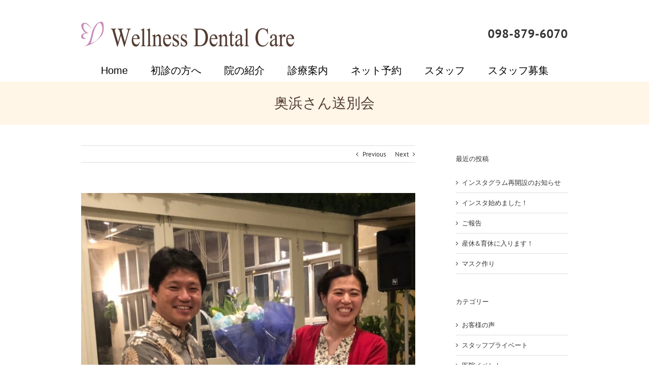

--- FILE ---
content_type: text/html; charset=UTF-8
request_url: https://w-dentalcare.com/%E5%8C%BB%E9%99%A2%E3%82%A4%E3%83%99%E3%83%B3%E3%83%88/%E5%A5%A5%E6%B5%9C%E3%81%95%E3%82%93%E9%80%81%E5%88%A5%E4%BC%9A/
body_size: 14445
content:
<!DOCTYPE html>
<html class="" lang="ja" prefix="og: http://ogp.me/ns# fb: http://ogp.me/ns/fb#"
	prefix="og: https://ogp.me/ns#" >
<head>
	<meta http-equiv="X-UA-Compatible" content="IE=edge" />
	<meta http-equiv="Content-Type" content="text/html; charset=utf-8"/>
	<meta name="viewport" content="width=device-width, initial-scale=1" />
	<title>奥浜さん送別会 | ウェルネス デンタルケア沖縄県浦添市の矯正歯科と審美歯科に力を入れた歯科医院</title>

<!-- All In One SEO Pack 3.6.2[339,400] -->
<script type="application/ld+json" class="aioseop-schema">{"@context":"https://schema.org","@graph":[{"@type":"Organization","@id":"https://w-dentalcare.com/#organization","url":"https://w-dentalcare.com/","name":"ウェルネス デンタルケア沖縄県浦添市の矯正歯科と審美歯科に力を入れた歯科医院","sameAs":[]},{"@type":"WebSite","@id":"https://w-dentalcare.com/#website","url":"https://w-dentalcare.com/","name":"ウェルネス デンタルケア沖縄県浦添市の矯正歯科と審美歯科に力を入れた歯科医院","publisher":{"@id":"https://w-dentalcare.com/#organization"}},{"@type":"WebPage","@id":"https://w-dentalcare.com/%e5%8c%bb%e9%99%a2%e3%82%a4%e3%83%99%e3%83%b3%e3%83%88/%e5%a5%a5%e6%b5%9c%e3%81%95%e3%82%93%e9%80%81%e5%88%a5%e4%bc%9a/#webpage","url":"https://w-dentalcare.com/%e5%8c%bb%e9%99%a2%e3%82%a4%e3%83%99%e3%83%b3%e3%83%88/%e5%a5%a5%e6%b5%9c%e3%81%95%e3%82%93%e9%80%81%e5%88%a5%e4%bc%9a/","inLanguage":"ja","name":"奥浜さん送別会","isPartOf":{"@id":"https://w-dentalcare.com/#website"},"breadcrumb":{"@id":"https://w-dentalcare.com/%e5%8c%bb%e9%99%a2%e3%82%a4%e3%83%99%e3%83%b3%e3%83%88/%e5%a5%a5%e6%b5%9c%e3%81%95%e3%82%93%e9%80%81%e5%88%a5%e4%bc%9a/#breadcrumblist"},"image":{"@type":"ImageObject","@id":"https://w-dentalcare.com/%e5%8c%bb%e9%99%a2%e3%82%a4%e3%83%99%e3%83%b3%e3%83%88/%e5%a5%a5%e6%b5%9c%e3%81%95%e3%82%93%e9%80%81%e5%88%a5%e4%bc%9a/#primaryimage","url":"https://w-dentalcare.com/wp-content/uploads/2019/08/119EB270-2F06-4E2D-AE5F-7AAC7A28CD22.jpeg","width":1108,"height":1478},"primaryImageOfPage":{"@id":"https://w-dentalcare.com/%e5%8c%bb%e9%99%a2%e3%82%a4%e3%83%99%e3%83%b3%e3%83%88/%e5%a5%a5%e6%b5%9c%e3%81%95%e3%82%93%e9%80%81%e5%88%a5%e4%bc%9a/#primaryimage"},"datePublished":"2019-08-18T11:32:54+09:00","dateModified":"2019-08-18T11:32:54+09:00"},{"@type":"Article","@id":"https://w-dentalcare.com/%e5%8c%bb%e9%99%a2%e3%82%a4%e3%83%99%e3%83%b3%e3%83%88/%e5%a5%a5%e6%b5%9c%e3%81%95%e3%82%93%e9%80%81%e5%88%a5%e4%bc%9a/#article","isPartOf":{"@id":"https://w-dentalcare.com/%e5%8c%bb%e9%99%a2%e3%82%a4%e3%83%99%e3%83%b3%e3%83%88/%e5%a5%a5%e6%b5%9c%e3%81%95%e3%82%93%e9%80%81%e5%88%a5%e4%bc%9a/#webpage"},"author":{"@id":"https://w-dentalcare.com/author/w-dental-ad/#author"},"headline":"奥浜さん送別会","datePublished":"2019-08-18T11:32:54+09:00","dateModified":"2019-08-18T11:32:54+09:00","commentCount":0,"mainEntityOfPage":{"@id":"https://w-dentalcare.com/%e5%8c%bb%e9%99%a2%e3%82%a4%e3%83%99%e3%83%b3%e3%83%88/%e5%a5%a5%e6%b5%9c%e3%81%95%e3%82%93%e9%80%81%e5%88%a5%e4%bc%9a/#webpage"},"publisher":{"@id":"https://w-dentalcare.com/#organization"},"articleSection":"医院イベント","image":{"@type":"ImageObject","@id":"https://w-dentalcare.com/%e5%8c%bb%e9%99%a2%e3%82%a4%e3%83%99%e3%83%b3%e3%83%88/%e5%a5%a5%e6%b5%9c%e3%81%95%e3%82%93%e9%80%81%e5%88%a5%e4%bc%9a/#primaryimage","url":"https://w-dentalcare.com/wp-content/uploads/2019/08/119EB270-2F06-4E2D-AE5F-7AAC7A28CD22.jpeg","width":1108,"height":1478}},{"@type":"Person","@id":"https://w-dentalcare.com/author/w-dental-ad/#author","name":"ウェルネスデンタルケア","sameAs":[]},{"@type":"BreadcrumbList","@id":"https://w-dentalcare.com/%e5%8c%bb%e9%99%a2%e3%82%a4%e3%83%99%e3%83%b3%e3%83%88/%e5%a5%a5%e6%b5%9c%e3%81%95%e3%82%93%e9%80%81%e5%88%a5%e4%bc%9a/#breadcrumblist","itemListElement":[{"@type":"ListItem","position":1,"item":{"@type":"WebPage","@id":"https://w-dentalcare.com/","url":"https://w-dentalcare.com/","name":"沖縄県浦添市の矯正歯科と審美歯科に力を入れた歯科医院、ウェルネスデンタルケア"}},{"@type":"ListItem","position":2,"item":{"@type":"WebPage","@id":"https://w-dentalcare.com/%e5%8c%bb%e9%99%a2%e3%82%a4%e3%83%99%e3%83%b3%e3%83%88/%e5%a5%a5%e6%b5%9c%e3%81%95%e3%82%93%e9%80%81%e5%88%a5%e4%bc%9a/","url":"https://w-dentalcare.com/%e5%8c%bb%e9%99%a2%e3%82%a4%e3%83%99%e3%83%b3%e3%83%88/%e5%a5%a5%e6%b5%9c%e3%81%95%e3%82%93%e9%80%81%e5%88%a5%e4%bc%9a/","name":"奥浜さん送別会"}}]}]}</script>
<link rel="canonical" href="https://w-dentalcare.com/医院イベント/奥浜さん送別会/" />
<meta property="og:type" content="activity" />
<meta property="og:title" content="奥浜さん送別会 | ウェルネス デンタルケア沖縄県浦添市の矯正歯科と審美歯科に力を入れた歯科医院" />
<meta property="og:description" content="こんにちは！歯科衛生士の石村です。 先日奥浜さんの送別会を行いました。 奥浜さんは私の偉大な先輩で、14年間という長い間当院を引っ張ってくれた衛生士です。 奥浜さんがいなくなるととても寂しくなりますが…新しい道で頑張る奥浜さんを応援したいと思います。 奥浜さん、長い間お疲れ様でした^ ^" />
<meta property="og:url" content="https://w-dentalcare.com/医院イベント/奥浜さん送別会/" />
<meta property="og:site_name" content="ウェルネス デンタルケア沖縄県浦添市の矯正歯科と審美歯科に力を入れた歯科医院" />
<meta property="og:image" content="https://w-dentalcare.com/wp-content/plugins/all-in-one-seo-pack/images/default-user-image.png" />
<meta property="og:image:secure_url" content="https://w-dentalcare.com/wp-content/plugins/all-in-one-seo-pack/images/default-user-image.png" />
<meta name="twitter:card" content="summary" />
<meta name="twitter:title" content="奥浜さん送別会 | ウェルネス デンタルケア沖縄県浦添市の矯正歯科と審美歯科に力を入れた歯科医院" />
<meta name="twitter:description" content="こんにちは！歯科衛生士の石村です。 先日奥浜さんの送別会を行いました。 奥浜さんは私の偉大な先輩で、14年間という長い間当院を引っ張ってくれた衛生士です。 奥浜さんがいなくなるととても寂しくなりますが…新しい道で頑張る奥浜さんを応援したいと思います。 奥浜さん、長い間お疲れ様でした^ ^" />
<meta name="twitter:image" content="https://w-dentalcare.com/wp-content/plugins/all-in-one-seo-pack/images/default-user-image.png" />
			<script type="text/javascript" >
				window.ga=window.ga||function(){(ga.q=ga.q||[]).push(arguments)};ga.l=+new Date;
				ga('create', 'UA-110942139-1', 'auto');
				// Plugins
				
				ga('send', 'pageview');
			</script>
			<script async src="https://www.google-analytics.com/analytics.js"></script>
			<!-- All In One SEO Pack -->
<link rel='dns-prefetch' href='//s.w.org' />
<link rel="alternate" type="application/rss+xml" title="ウェルネス デンタルケア沖縄県浦添市の矯正歯科と審美歯科に力を入れた歯科医院 &raquo; フィード" href="https://w-dentalcare.com/feed/" />
<link rel="alternate" type="application/rss+xml" title="ウェルネス デンタルケア沖縄県浦添市の矯正歯科と審美歯科に力を入れた歯科医院 &raquo; コメントフィード" href="https://w-dentalcare.com/comments/feed/" />
		
		
		
		
				
		<meta property="og:title" content="奥浜さん送別会"/>
		<meta property="og:type" content="article"/>
		<meta property="og:url" content="https://w-dentalcare.com/%e5%8c%bb%e9%99%a2%e3%82%a4%e3%83%99%e3%83%b3%e3%83%88/%e5%a5%a5%e6%b5%9c%e3%81%95%e3%82%93%e9%80%81%e5%88%a5%e4%bc%9a/"/>
		<meta property="og:site_name" content="ウェルネス デンタルケア沖縄県浦添市の矯正歯科と審美歯科に力を入れた歯科医院"/>
		<meta property="og:description" content="こんにちは！歯科衛生士の石村です。



先日奥浜さんの送別会を行いました。

奥浜さんは私の偉大な先輩で、14年間という長い間当院を引っ張ってくれた衛生士です。

奥浜さんがいなくなるととても寂しくなりますが…新しい道で頑張る奥浜さんを応援したいと思います。

奥浜さん、長い間お疲れ様でした^ ^"/>

									<meta property="og:image" content="https://w-dentalcare.com/wp-content/uploads/2019/08/119EB270-2F06-4E2D-AE5F-7AAC7A28CD22.jpeg"/>
									<script type="text/javascript">
			window._wpemojiSettings = {"baseUrl":"https:\/\/s.w.org\/images\/core\/emoji\/12.0.0-1\/72x72\/","ext":".png","svgUrl":"https:\/\/s.w.org\/images\/core\/emoji\/12.0.0-1\/svg\/","svgExt":".svg","source":{"concatemoji":"https:\/\/w-dentalcare.com\/wp-includes\/js\/wp-emoji-release.min.js?ver=5.4.6"}};
			/*! This file is auto-generated */
			!function(e,a,t){var n,r,o,i=a.createElement("canvas"),p=i.getContext&&i.getContext("2d");function s(e,t){var a=String.fromCharCode;p.clearRect(0,0,i.width,i.height),p.fillText(a.apply(this,e),0,0);e=i.toDataURL();return p.clearRect(0,0,i.width,i.height),p.fillText(a.apply(this,t),0,0),e===i.toDataURL()}function c(e){var t=a.createElement("script");t.src=e,t.defer=t.type="text/javascript",a.getElementsByTagName("head")[0].appendChild(t)}for(o=Array("flag","emoji"),t.supports={everything:!0,everythingExceptFlag:!0},r=0;r<o.length;r++)t.supports[o[r]]=function(e){if(!p||!p.fillText)return!1;switch(p.textBaseline="top",p.font="600 32px Arial",e){case"flag":return s([127987,65039,8205,9895,65039],[127987,65039,8203,9895,65039])?!1:!s([55356,56826,55356,56819],[55356,56826,8203,55356,56819])&&!s([55356,57332,56128,56423,56128,56418,56128,56421,56128,56430,56128,56423,56128,56447],[55356,57332,8203,56128,56423,8203,56128,56418,8203,56128,56421,8203,56128,56430,8203,56128,56423,8203,56128,56447]);case"emoji":return!s([55357,56424,55356,57342,8205,55358,56605,8205,55357,56424,55356,57340],[55357,56424,55356,57342,8203,55358,56605,8203,55357,56424,55356,57340])}return!1}(o[r]),t.supports.everything=t.supports.everything&&t.supports[o[r]],"flag"!==o[r]&&(t.supports.everythingExceptFlag=t.supports.everythingExceptFlag&&t.supports[o[r]]);t.supports.everythingExceptFlag=t.supports.everythingExceptFlag&&!t.supports.flag,t.DOMReady=!1,t.readyCallback=function(){t.DOMReady=!0},t.supports.everything||(n=function(){t.readyCallback()},a.addEventListener?(a.addEventListener("DOMContentLoaded",n,!1),e.addEventListener("load",n,!1)):(e.attachEvent("onload",n),a.attachEvent("onreadystatechange",function(){"complete"===a.readyState&&t.readyCallback()})),(n=t.source||{}).concatemoji?c(n.concatemoji):n.wpemoji&&n.twemoji&&(c(n.twemoji),c(n.wpemoji)))}(window,document,window._wpemojiSettings);
		</script>
		<style type="text/css">
img.wp-smiley,
img.emoji {
	display: inline !important;
	border: none !important;
	box-shadow: none !important;
	height: 1em !important;
	width: 1em !important;
	margin: 0 .07em !important;
	vertical-align: -0.1em !important;
	background: none !important;
	padding: 0 !important;
}
</style>
	<link rel='stylesheet' id='wp-block-library-css'  href='https://w-dentalcare.com/wp-includes/css/dist/block-library/style.min.css?ver=5.4.6' type='text/css' media='all' />
<link rel='stylesheet' id='contact-form-7-css'  href='https://w-dentalcare.com/wp-content/plugins/contact-form-7/includes/css/styles.css?ver=5.0.1' type='text/css' media='all' />
<link rel='stylesheet' id='rs-plugin-settings-css'  href='https://w-dentalcare.com/wp-content/plugins/revslider/public/assets/css/settings.css?ver=5.4.6.4' type='text/css' media='all' />
<style id='rs-plugin-settings-inline-css' type='text/css'>
#rs-demo-id {}
</style>
<link rel='stylesheet' id='avada-stylesheet-css'  href='https://w-dentalcare.com/wp-content/themes/Avada/assets/css/style.min.css?ver=5.5.1' type='text/css' media='all' />
<link rel='stylesheet' id='child-style-css'  href='https://w-dentalcare.com/wp-content/themes/Avada-Child-Theme/style.css?ver=5.4.6' type='text/css' media='all' />
<!--[if lte IE 9]>
<link rel='stylesheet' id='avada-IE-fontawesome-css'  href='https://w-dentalcare.com/wp-content/themes/Avada/includes/lib/assets/fonts/fontawesome/font-awesome.min.css?ver=5.5.1' type='text/css' media='all' />
<![endif]-->
<!--[if IE]>
<link rel='stylesheet' id='avada-IE-css'  href='https://w-dentalcare.com/wp-content/themes/Avada/assets/css/ie.css?ver=5.5.1' type='text/css' media='all' />
<![endif]-->
<link rel='stylesheet' id='fusion-dynamic-css-css'  href='https://w-dentalcare.com/wp-content/uploads/fusion-styles/fusion-3248.min.css?timestamp=1769008780&#038;ver=5.4.6' type='text/css' media='all' />
<script type='text/javascript' src='https://w-dentalcare.com/wp-includes/js/jquery/jquery.js?ver=1.12.4-wp'></script>
<script type='text/javascript' src='https://w-dentalcare.com/wp-includes/js/jquery/jquery-migrate.min.js?ver=1.4.1'></script>
<script type='text/javascript' src='https://w-dentalcare.com/wp-content/plugins/revslider/public/assets/js/jquery.themepunch.tools.min.js?ver=5.4.6.4'></script>
<script type='text/javascript' src='https://w-dentalcare.com/wp-content/plugins/revslider/public/assets/js/jquery.themepunch.revolution.min.js?ver=5.4.6.4'></script>
<link rel='https://api.w.org/' href='https://w-dentalcare.com/wp-json/' />
<link rel="EditURI" type="application/rsd+xml" title="RSD" href="https://w-dentalcare.com/xmlrpc.php?rsd" />
<link rel="wlwmanifest" type="application/wlwmanifest+xml" href="https://w-dentalcare.com/wp-includes/wlwmanifest.xml" /> 
<meta name="generator" content="WordPress 5.4.6" />
<link rel='shortlink' href='https://w-dentalcare.com/?p=3248' />
<link rel="alternate" type="application/json+oembed" href="https://w-dentalcare.com/wp-json/oembed/1.0/embed?url=https%3A%2F%2Fw-dentalcare.com%2F%25e5%258c%25bb%25e9%2599%25a2%25e3%2582%25a4%25e3%2583%2599%25e3%2583%25b3%25e3%2583%2588%2F%25e5%25a5%25a5%25e6%25b5%259c%25e3%2581%2595%25e3%2582%2593%25e9%2580%2581%25e5%2588%25a5%25e4%25bc%259a%2F" />
<link rel="alternate" type="text/xml+oembed" href="https://w-dentalcare.com/wp-json/oembed/1.0/embed?url=https%3A%2F%2Fw-dentalcare.com%2F%25e5%258c%25bb%25e9%2599%25a2%25e3%2582%25a4%25e3%2583%2599%25e3%2583%25b3%25e3%2583%2588%2F%25e5%25a5%25a5%25e6%25b5%259c%25e3%2581%2595%25e3%2582%2593%25e9%2580%2581%25e5%2588%25a5%25e4%25bc%259a%2F&#038;format=xml" />
<style type="text/css">.broken_link, a.broken_link {
	text-decoration: line-through;
}</style><meta name="generator" content="Powered by Slider Revolution 5.4.6.4 - responsive, Mobile-Friendly Slider Plugin for WordPress with comfortable drag and drop interface." />
		<script type="text/javascript">function setREVStartSize(e){
				try{ var i=jQuery(window).width(),t=9999,r=0,n=0,l=0,f=0,s=0,h=0;					
					if(e.responsiveLevels&&(jQuery.each(e.responsiveLevels,function(e,f){f>i&&(t=r=f,l=e),i>f&&f>r&&(r=f,n=e)}),t>r&&(l=n)),f=e.gridheight[l]||e.gridheight[0]||e.gridheight,s=e.gridwidth[l]||e.gridwidth[0]||e.gridwidth,h=i/s,h=h>1?1:h,f=Math.round(h*f),"fullscreen"==e.sliderLayout){var u=(e.c.width(),jQuery(window).height());if(void 0!=e.fullScreenOffsetContainer){var c=e.fullScreenOffsetContainer.split(",");if (c) jQuery.each(c,function(e,i){u=jQuery(i).length>0?u-jQuery(i).outerHeight(!0):u}),e.fullScreenOffset.split("%").length>1&&void 0!=e.fullScreenOffset&&e.fullScreenOffset.length>0?u-=jQuery(window).height()*parseInt(e.fullScreenOffset,0)/100:void 0!=e.fullScreenOffset&&e.fullScreenOffset.length>0&&(u-=parseInt(e.fullScreenOffset,0))}f=u}else void 0!=e.minHeight&&f<e.minHeight&&(f=e.minHeight);e.c.closest(".rev_slider_wrapper").css({height:f})					
				}catch(d){console.log("Failure at Presize of Slider:"+d)}
			};</script>
		<style type="text/css" id="wp-custom-css">
			/* ===========================================================
   # HEAD
=========================================================== */
.fusion-mobile-menu-icons {
  margin: auto;
  top: 50%;
  transform: translateY(-50%);
}
.fusion-mobile-menu-icons a::before {
  color: rgb(116, 116, 116);
}

@media (max-width: 800px) {
  .fusion-header-v4 .fusion-logo .fusion-header-content-3-wrapper {
    display: none;
  }
}


/* ===========================================================
   # FOOT
=========================================================== */
.fusion-footer-widget-area .footBtn {
  background: #e5a1af;
  display: flex;
  gap: 4vw;
  padding: 3vw 4vw;
  width: 100%;
  position: fixed;
  left: 0;
  bottom: 0;
  z-index: 999;
}
.fusion-footer-widget-area .footBtn li {
  flex: 1;
}
.fusion-footer-widget-area .footBtn li a {
  background: #fff;
  border-radius: 1em;
  color: #e5a1af;
  display: flex;
  align-items: center;
  gap: .5em;
  justify-content: center;
  font-size: min(4.2vw, 20px);
  font-weight: 700;
  line-height: 30px;
}
.fusion-footer-widget-area .footBtn li a:hover {
  color: #e5a1af;
}
.fusion-footer-widget-area .footBtn li a img {
  filter: invert(90%) sepia(75%) saturate(6006%) hue-rotate(286deg) brightness(97%) contrast(85%);
  width: 20px;
}

@media (max-width: 800px) {
  .fusion-footer {
    background: rgb(255, 246, 233);
    padding-bottom: 11vw;
  }
}

@media (min-width: 801px) {
  .fusion-footer-widget-area .footBtn {
    display: none !important;
  }
}

/* RECAPTCHA */
.cf7__list dd {
	margin: 0
}
.recap > div {
	margin: 0 auto 2em;
}
.cf7__button {
  padding-left: 2em;
}		</style>
		
		
	<script type="text/javascript">
		var doc = document.documentElement;
		doc.setAttribute('data-useragent', navigator.userAgent);
	</script>

	<!-- Google Tag Manager -->
<script>(function(w,d,s,l,i){w[l]=w[l]||[];w[l].push({'gtm.start':
new Date().getTime(),event:'gtm.js'});var f=d.getElementsByTagName(s)[0],
j=d.createElement(s),dl=l!='dataLayer'?'&l='+l:'';j.async=true;j.src=
'https://www.googletagmanager.com/gtm.js?id='+i+dl;f.parentNode.insertBefore(j,f);
})(window,document,'script','dataLayer','GTM-KVT55R7');</script>
<!-- End Google Tag Manager --></head>

<body class="post-template-default single single-post postid-3248 single-format-standard fusion-image-hovers fusion-body ltr fusion-sticky-header no-mobile-slidingbar mobile-logo-pos-left layout-wide-mode has-sidebar fusion-top-header menu-text-align-center mobile-menu-design-modern fusion-show-pagination-text fusion-header-layout-v4 avada-responsive avada-footer-fx-none fusion-search-form-classic">
				<div id="wrapper" class="">
		<div id="home" style="position:relative;top:-1px;"></div>
		
			<header class="fusion-header-wrapper">
				<div class="fusion-header-v4 fusion-logo-left fusion-sticky-menu- fusion-sticky-logo- fusion-mobile-logo- fusion-sticky-menu-only fusion-header-menu-align-center fusion-mobile-menu-design-modern">
					
<div class="fusion-secondary-header">
	<div class="fusion-row">
							<div class="fusion-alignright">
				<nav class="fusion-secondary-menu" role="navigation" aria-label="Secondary Menu"></nav>			</div>
			</div>
</div>
<div class="fusion-header-sticky-height"></div>
<div class="fusion-sticky-header-wrapper"> <!-- start fusion sticky header wrapper -->
	<div class="fusion-header">
		<div class="fusion-row">
							<div class="fusion-logo" data-margin-top="31px" data-margin-bottom="0px" data-margin-left="0px" data-margin-right="0px">
			<a class="fusion-logo-link"  href="https://w-dentalcare.com/" >

						<!-- standard logo -->
			<img src="https://w-dentalcare.com/wp-content/uploads/2017/11/logo.png" srcset="https://w-dentalcare.com/wp-content/uploads/2017/11/logo.png 1x" width="420" height="49" alt="ウェルネス デンタルケア沖縄県浦添市の矯正歯科と審美歯科に力を入れた歯科医院 Logo" retina_logo_url="" class="fusion-standard-logo" />

			
					</a>
		
<div class="fusion-header-content-3-wrapper">
			<div class="fusion-header-banner">
			<p>
    <a href="tel:0988796070">098-879-6070</a>
</p>		</div>
	</div>
</div>
									<div class="fusion-mobile-menu-icons">
							<a href="#" class="fusion-icon fusion-icon-bars" aria-label="Toggle mobile menu"></a>
		
		
		
			</div>
			
					</div>
	</div>
	<div class="fusion-secondary-main-menu">
		<div class="fusion-row">
			<nav class="fusion-main-menu" aria-label="Main Menu"><ul role="menubar" id="menu-header-navigation" class="fusion-menu"><li role="menuitem"  id="menu-item-358"  class="menu-item menu-item-type-post_type menu-item-object-page menu-item-home menu-item-358"  ><a  href="https://w-dentalcare.com/" class="fusion-background-highlight"><span class="menu-text">Home</span></a></li><li role="menuitem"  id="menu-item-360"  class="menu-item menu-item-type-post_type menu-item-object-page menu-item-360"  ><a  href="https://w-dentalcare.com/first/" class="fusion-background-highlight"><span class="menu-text">初診の方へ</span></a></li><li role="menuitem"  id="menu-item-363"  class="menu-item menu-item-type-post_type menu-item-object-page menu-item-has-children menu-item-363 fusion-dropdown-menu"  ><a  href="https://w-dentalcare.com/syoukai/" class="fusion-background-highlight"><span class="menu-text">院の紹介</span></a><ul role="menu" class="sub-menu"><li role="menuitem"  id="menu-item-386"  class="menu-item menu-item-type-post_type menu-item-object-page menu-item-386 fusion-dropdown-submenu"  ><a  href="https://w-dentalcare.com/syoukai/" class="fusion-background-highlight"><span>医院のご案内</span></a></li><li role="menuitem"  id="menu-item-364"  class="menu-item menu-item-type-post_type menu-item-object-page menu-item-364 fusion-dropdown-submenu"  ><a  href="https://w-dentalcare.com/syoukai/access/" class="fusion-background-highlight"><span>アクセス</span></a></li></ul></li><li role="menuitem"  id="menu-item-366"  class="menu-item menu-item-type-post_type menu-item-object-page menu-item-has-children menu-item-366 fusion-dropdown-menu"  ><a  href="https://w-dentalcare.com/menu/" class="fusion-background-highlight"><span class="menu-text">診療案内</span></a><ul role="menu" class="sub-menu"><li role="menuitem"  id="menu-item-487"  class="menu-item menu-item-type-post_type menu-item-object-page menu-item-487 fusion-dropdown-submenu"  ><a  href="https://w-dentalcare.com/menu/musiba/" class="fusion-background-highlight"><span>むし歯</span></a></li><li role="menuitem"  id="menu-item-550"  class="menu-item menu-item-type-post_type menu-item-object-page menu-item-550 fusion-dropdown-submenu"  ><a  href="https://w-dentalcare.com/menu/sisyuubyou/" class="fusion-background-highlight"><span>歯周病</span></a></li><li role="menuitem"  id="menu-item-551"  class="menu-item menu-item-type-post_type menu-item-object-page menu-item-551 fusion-dropdown-submenu"  ><a  href="https://w-dentalcare.com/menu/yobou/" class="fusion-background-highlight"><span>予防歯科</span></a></li><li role="menuitem"  id="menu-item-552"  class="menu-item menu-item-type-post_type menu-item-object-page menu-item-has-children menu-item-552 fusion-dropdown-submenu"  ><a  href="https://w-dentalcare.com/menu/kyousei/" class="fusion-background-highlight"><span>矯正歯科</span></a><ul role="menu" class="sub-menu"><li role="menuitem"  id="menu-item-3624"  class="menu-item menu-item-type-post_type menu-item-object-page menu-item-3624"  ><a  href="https://w-dentalcare.com/menu/kyousei/hanarabi/" class="fusion-background-highlight"><span>無料歯ならび相談</span></a></li></ul></li><li role="menuitem"  id="menu-item-553"  class="menu-item menu-item-type-post_type menu-item-object-page menu-item-553 fusion-dropdown-submenu"  ><a  href="https://w-dentalcare.com/menu/implant/" class="fusion-background-highlight"><span>インプラント</span></a></li></ul></li><li role="menuitem"  id="menu-item-3396"  class="menu-item menu-item-type-custom menu-item-object-custom menu-item-3396"  ><a  href="https://apo-toolboxes.stransa.co.jp/user/web/f0b979297ff54b888c1a929a3e4b6831/reservations" class="fusion-background-highlight"><span class="menu-text">ネット予約</span></a></li><li role="menuitem"  id="menu-item-3472"  class="menu-item menu-item-type-post_type menu-item-object-page menu-item-3472"  ><a  href="https://w-dentalcare.com/staff-3-2-2/" class="fusion-background-highlight"><span class="menu-text">スタッフ</span></a></li><li role="menuitem"  id="menu-item-361"  class="menu-item menu-item-type-post_type menu-item-object-page menu-item-has-children menu-item-361 fusion-dropdown-menu"  ><a  href="https://w-dentalcare.com/recruit-2-2/" class="fusion-background-highlight"><span class="menu-text">スタッフ募集</span></a><ul role="menu" class="sub-menu"><li role="menuitem"  id="menu-item-369"  class="menu-item menu-item-type-post_type menu-item-object-page menu-item-369 fusion-dropdown-submenu"  ><a  href="https://w-dentalcare.com/recruit-2-2/" class="fusion-background-highlight"><span>募集案内</span></a></li><li role="menuitem"  id="menu-item-3897"  class="menu-item menu-item-type-post_type menu-item-object-page menu-item-3897 fusion-dropdown-submenu"  ><a  href="https://w-dentalcare.com/recruit-2-2/recruit_eisei2024/" class="fusion-background-highlight"><span>歯科衛生士（新卒）</span></a></li><li role="menuitem"  id="menu-item-3092"  class="menu-item menu-item-type-post_type menu-item-object-page menu-item-3092 fusion-dropdown-submenu"  ><a  href="https://w-dentalcare.com/recruit-2-2/recruit_eisei002/" class="fusion-background-highlight"><span>歯科衛生士（中途）</span></a></li><li role="menuitem"  id="menu-item-3090"  class="menu-item menu-item-type-post_type menu-item-object-page menu-item-3090 fusion-dropdown-submenu"  ><a  href="https://w-dentalcare.com/recruit-2-2/recruit_doc/" class="fusion-background-highlight"><span>歯科医師</span></a></li><li role="menuitem"  id="menu-item-3901"  class="menu-item menu-item-type-post_type menu-item-object-page menu-item-3901 fusion-dropdown-submenu"  ><a  href="https://w-dentalcare.com/recruit_form/" class="fusion-background-highlight"><span>お問い合わせフォーム</span></a></li></ul></li></ul></nav>
<nav class="fusion-mobile-nav-holder fusion-mobile-menu-text-align-left"></nav>

																</div>
	</div>
</div> <!-- end fusion sticky header wrapper -->
				</div>
				<div class="fusion-clearfix"></div>
			</header>
					
		
		<div id="sliders-container">
					</div>
				
		
					<div class="fusion-page-title-bar fusion-page-title-bar-none fusion-page-title-bar-center">
	<div class="fusion-page-title-row">
		<div class="fusion-page-title-wrapper">
			<div class="fusion-page-title-captions">

																			<h1 class="entry-title">奥浜さん送別会</h1>

									
													
			</div>

			
		</div>
	</div>
</div>
		
		
						<main id="main" role="main" class="clearfix " style="">
			<div class="fusion-row" style="">

<section id="content" style="float: left;">
				<div class="single-navigation clearfix">
			<a href="https://w-dentalcare.com/%e3%82%b9%e3%82%bf%e3%83%83%e3%83%95%e3%83%97%e3%83%a9%e3%82%a4%e3%83%99%e3%83%bc%e3%83%88/%e4%b9%9d%e5%b7%9e%e5%8d%97%e4%b8%8b%e3%81%ae%e6%97%85%e3%81%ab%e8%a1%8c%e3%81%a3%e3%81%a6%e3%81%8d%e3%81%be%e3%81%97%e3%81%9f%ef%bc%81/" rel="prev">Previous</a>			<a href="https://w-dentalcare.com/%e3%82%b9%e3%82%bf%e3%83%83%e3%83%95%e3%83%97%e3%83%a9%e3%82%a4%e3%83%99%e3%83%bc%e3%83%88/%e9%82%a3%e8%a6%87%e3%81%be%e3%81%a4%e3%82%8a2019/" rel="next">Next</a>		</div>
	
					<article id="post-3248" class="post post-3248 type-post status-publish format-standard has-post-thumbnail hentry category-9">
						
																													<div class="fusion-flexslider flexslider fusion-flexslider-loading post-slideshow fusion-post-slideshow">
							<ul class="slides">
																																												<li>
																							<a href="https://w-dentalcare.com/wp-content/uploads/2019/08/119EB270-2F06-4E2D-AE5F-7AAC7A28CD22.jpeg" data-rel="iLightbox[gallery3248]" title="" data-title="119EB270-2F06-4E2D-AE5F-7AAC7A28CD22" data-caption="" aria-label="119EB270-2F06-4E2D-AE5F-7AAC7A28CD22">
													<span class="screen-reader-text">View Larger Image</span>
													<img width="1108" height="1478" src="https://w-dentalcare.com/wp-content/uploads/2019/08/119EB270-2F06-4E2D-AE5F-7AAC7A28CD22-600x800.jpeg" class="attachment-full size-full wp-post-image" alt="" srcset="https://w-dentalcare.com/wp-content/uploads/2019/08/119EB270-2F06-4E2D-AE5F-7AAC7A28CD22-200x267.jpeg 200w, https://w-dentalcare.com/wp-content/uploads/2019/08/119EB270-2F06-4E2D-AE5F-7AAC7A28CD22-400x534.jpeg 400w, https://w-dentalcare.com/wp-content/uploads/2019/08/119EB270-2F06-4E2D-AE5F-7AAC7A28CD22-600x800.jpeg 600w, https://w-dentalcare.com/wp-content/uploads/2019/08/119EB270-2F06-4E2D-AE5F-7AAC7A28CD22-800x1067.jpeg 800w, https://w-dentalcare.com/wp-content/uploads/2019/08/119EB270-2F06-4E2D-AE5F-7AAC7A28CD22.jpeg 1108w" sizes="(max-width: 800px) 100vw, 800px" />												</a>
																					</li>
																																																																																																																																																																																				</ul>
						</div>
																		
															<h2 class="entry-title fusion-post-title">奥浜さん送別会</h2>										<div class="post-content">
				<p>こんにちは！歯科衛生士の石村です。</p>
<p><img class="alignnone size-full wp-image-3249" src="https://w-dentalcare.com/wp-content/uploads/2019/08/D3A3755C-437C-429E-B826-7422D9B82BD6.jpeg" alt="" width="1478" height="1108" srcset="https://w-dentalcare.com/wp-content/uploads/2019/08/D3A3755C-437C-429E-B826-7422D9B82BD6-200x150.jpeg 200w, https://w-dentalcare.com/wp-content/uploads/2019/08/D3A3755C-437C-429E-B826-7422D9B82BD6-300x225.jpeg 300w, https://w-dentalcare.com/wp-content/uploads/2019/08/D3A3755C-437C-429E-B826-7422D9B82BD6-400x300.jpeg 400w, https://w-dentalcare.com/wp-content/uploads/2019/08/D3A3755C-437C-429E-B826-7422D9B82BD6-600x450.jpeg 600w, https://w-dentalcare.com/wp-content/uploads/2019/08/D3A3755C-437C-429E-B826-7422D9B82BD6-768x576.jpeg 768w, https://w-dentalcare.com/wp-content/uploads/2019/08/D3A3755C-437C-429E-B826-7422D9B82BD6-800x600.jpeg 800w, https://w-dentalcare.com/wp-content/uploads/2019/08/D3A3755C-437C-429E-B826-7422D9B82BD6-1024x768.jpeg 1024w, https://w-dentalcare.com/wp-content/uploads/2019/08/D3A3755C-437C-429E-B826-7422D9B82BD6-1200x900.jpeg 1200w, https://w-dentalcare.com/wp-content/uploads/2019/08/D3A3755C-437C-429E-B826-7422D9B82BD6.jpeg 1478w" sizes="(max-width: 1478px) 100vw, 1478px" /></p>
<p>先日奥浜さんの送別会を行いました。</p>
<p>奥浜さんは私の偉大な先輩で、14年間という長い間当院を引っ張ってくれた衛生士です。</p>
<p>奥浜さんがいなくなるととても寂しくなりますが…新しい道で頑張る奥浜さんを応援したいと思います。</p>
<p>奥浜さん、長い間お疲れ様でした^ ^</p>
							</div>

												
	
			<span class="vcard rich-snippet-hidden">
			<span class="fn">
				<a href="https://w-dentalcare.com/author/w-dental-ad/" title="ウェルネスデンタルケア の投稿" rel="author">ウェルネスデンタルケア</a>			</span>
		</span>
	
			<span class="updated rich-snippet-hidden">
			2019-08-18T20:32:54+09:00		</span>
	
																								<section class="related-posts single-related-posts">
					<div class="fusion-title fusion-title-size-three sep-double" style="margin-top:0px;margin-bottom:31px;">
					<h3 class="title-heading-left">
						Related Posts					</h3>
					<div class="title-sep-container">
						<div class="title-sep sep-double"></div>
					</div>
				</div>
				
	
	
	
	
				<div class="fusion-carousel" data-imagesize="fixed" data-metacontent="no" data-autoplay="no" data-touchscroll="no" data-columns="5" data-itemmargin="44px" data-itemwidth="180" data-touchscroll="yes" data-scrollitems="">
		<div class="fusion-carousel-positioner">
			<ul class="fusion-carousel-holder">
																							<li class="fusion-carousel-item">
						<div class="fusion-carousel-item-wrapper">
							

<div  class="fusion-image-wrapper fusion-image-size-fixed" aria-haspopup="true">
	
	
		
	
						<div class="fusion-placeholder-image" data-origheight="150" data-origwidth="1500px" style="height:150px;width:1500px;"></div>
		
	

		<div class="fusion-rollover">
	<div class="fusion-rollover-content">

														<a class="fusion-rollover-link" href="https://w-dentalcare.com/%e5%8c%bb%e9%99%a2%e3%82%a4%e3%83%99%e3%83%b3%e3%83%88/%e3%82%a4%e3%83%b3%e3%82%b9%e3%82%bf%e5%a7%8b%e3%82%81%e3%81%be%e3%81%97%e3%81%9f%ef%bc%81/">インスタ始めました！</a>
			
														
								
								
													
				
												<h4 class="fusion-rollover-title">
					<a href="https://w-dentalcare.com/%e5%8c%bb%e9%99%a2%e3%82%a4%e3%83%99%e3%83%b3%e3%83%88/%e3%82%a4%e3%83%b3%e3%82%b9%e3%82%bf%e5%a7%8b%e3%82%81%e3%81%be%e3%81%97%e3%81%9f%ef%bc%81/">
						インスタ始めました！					</a>
				</h4>
			
								
		
				<a class="fusion-link-wrapper" href="https://w-dentalcare.com/%e5%8c%bb%e9%99%a2%e3%82%a4%e3%83%99%e3%83%b3%e3%83%88/%e3%82%a4%e3%83%b3%e3%82%b9%e3%82%bf%e5%a7%8b%e3%82%81%e3%81%be%e3%81%97%e3%81%9f%ef%bc%81/" aria-label="インスタ始めました！"></a>
	</div>
</div>

	
</div>
													</div><!-- fusion-carousel-item-wrapper -->
					</li>
																			<li class="fusion-carousel-item">
						<div class="fusion-carousel-item-wrapper">
							

<div  class="fusion-image-wrapper fusion-image-size-fixed" aria-haspopup="true">
	
	
		
	
						<div class="fusion-placeholder-image" data-origheight="150" data-origwidth="1500px" style="height:150px;width:1500px;"></div>
		
	

		<div class="fusion-rollover">
	<div class="fusion-rollover-content">

														<a class="fusion-rollover-link" href="https://w-dentalcare.com/%e5%8c%bb%e9%99%a2%e3%82%a4%e3%83%99%e3%83%b3%e3%83%88/%e7%94%a3%e4%bc%91%e8%82%b2%e4%bc%91%e3%81%ab%e5%85%a5%e3%82%8a%e3%81%be%e3%81%99%ef%bc%81/">産休&#038;育休に入ります！</a>
			
														
								
								
													
				
												<h4 class="fusion-rollover-title">
					<a href="https://w-dentalcare.com/%e5%8c%bb%e9%99%a2%e3%82%a4%e3%83%99%e3%83%b3%e3%83%88/%e7%94%a3%e4%bc%91%e8%82%b2%e4%bc%91%e3%81%ab%e5%85%a5%e3%82%8a%e3%81%be%e3%81%99%ef%bc%81/">
						産休&#038;育休に入ります！					</a>
				</h4>
			
								
		
				<a class="fusion-link-wrapper" href="https://w-dentalcare.com/%e5%8c%bb%e9%99%a2%e3%82%a4%e3%83%99%e3%83%b3%e3%83%88/%e7%94%a3%e4%bc%91%e8%82%b2%e4%bc%91%e3%81%ab%e5%85%a5%e3%82%8a%e3%81%be%e3%81%99%ef%bc%81/" aria-label="産休&#038;育休に入ります！"></a>
	</div>
</div>

	
</div>
													</div><!-- fusion-carousel-item-wrapper -->
					</li>
																			<li class="fusion-carousel-item">
						<div class="fusion-carousel-item-wrapper">
							

<div  class="fusion-image-wrapper fusion-image-size-fixed" aria-haspopup="true">
	
	
		
	
						<div class="fusion-placeholder-image" data-origheight="150" data-origwidth="1500px" style="height:150px;width:1500px;"></div>
		
	

		<div class="fusion-rollover">
	<div class="fusion-rollover-content">

														<a class="fusion-rollover-link" href="https://w-dentalcare.com/%e5%8c%bb%e9%99%a2%e3%82%a4%e3%83%99%e3%83%b3%e3%83%88/%e3%82%b5%e3%83%97%e3%83%a9%e3%82%a4%e3%82%ba%ef%bc%81/">サプライズ！</a>
			
														
								
								
													
				
												<h4 class="fusion-rollover-title">
					<a href="https://w-dentalcare.com/%e5%8c%bb%e9%99%a2%e3%82%a4%e3%83%99%e3%83%b3%e3%83%88/%e3%82%b5%e3%83%97%e3%83%a9%e3%82%a4%e3%82%ba%ef%bc%81/">
						サプライズ！					</a>
				</h4>
			
								
		
				<a class="fusion-link-wrapper" href="https://w-dentalcare.com/%e5%8c%bb%e9%99%a2%e3%82%a4%e3%83%99%e3%83%b3%e3%83%88/%e3%82%b5%e3%83%97%e3%83%a9%e3%82%a4%e3%82%ba%ef%bc%81/" aria-label="サプライズ！"></a>
	</div>
</div>

	
</div>
													</div><!-- fusion-carousel-item-wrapper -->
					</li>
																			<li class="fusion-carousel-item">
						<div class="fusion-carousel-item-wrapper">
							

<div  class="fusion-image-wrapper fusion-image-size-fixed" aria-haspopup="true">
	
	
				<img src="https://w-dentalcare.com/wp-content/uploads/2019/11/ED2C933D-4020-4CBC-AD06-6BD16617BC82-500x383.jpeg" srcset="https://w-dentalcare.com/wp-content/uploads/2019/11/ED2C933D-4020-4CBC-AD06-6BD16617BC82-500x383.jpeg 1x, https://w-dentalcare.com/wp-content/uploads/2019/11/ED2C933D-4020-4CBC-AD06-6BD16617BC82-500x383@2x.jpeg 2x" width="500" height="383" alt="研修会" />


		<div class="fusion-rollover">
	<div class="fusion-rollover-content">

														<a class="fusion-rollover-link" href="https://w-dentalcare.com/%e5%8c%bb%e9%99%a2%e3%82%a4%e3%83%99%e3%83%b3%e3%83%88/%e7%a0%94%e4%bf%ae%e4%bc%9a-2/">研修会</a>
			
														
								
													<div class="fusion-rollover-sep"></div>
				
																		<a class="fusion-rollover-gallery" href="https://w-dentalcare.com/wp-content/uploads/2019/11/ED2C933D-4020-4CBC-AD06-6BD16617BC82.jpeg" data-id="3257" data-rel="iLightbox[gallery]" data-title="ED2C933D-4020-4CBC-AD06-6BD16617BC82" data-caption="">
						Gallery					</a>
														
				
												<h4 class="fusion-rollover-title">
					<a href="https://w-dentalcare.com/%e5%8c%bb%e9%99%a2%e3%82%a4%e3%83%99%e3%83%b3%e3%83%88/%e7%a0%94%e4%bf%ae%e4%bc%9a-2/">
						研修会					</a>
				</h4>
			
								
		
				<a class="fusion-link-wrapper" href="https://w-dentalcare.com/%e5%8c%bb%e9%99%a2%e3%82%a4%e3%83%99%e3%83%b3%e3%83%88/%e7%a0%94%e4%bf%ae%e4%bc%9a-2/" aria-label="研修会"></a>
	</div>
</div>

	
</div>
													</div><!-- fusion-carousel-item-wrapper -->
					</li>
																			<li class="fusion-carousel-item">
						<div class="fusion-carousel-item-wrapper">
							

<div  class="fusion-image-wrapper fusion-image-size-fixed" aria-haspopup="true">
	
	
				<img src="https://w-dentalcare.com/wp-content/uploads/2019/05/7B26B579-05F4-4F9C-84AA-13114743A43A-500x383.jpeg" srcset="https://w-dentalcare.com/wp-content/uploads/2019/05/7B26B579-05F4-4F9C-84AA-13114743A43A-500x383.jpeg 1x, https://w-dentalcare.com/wp-content/uploads/2019/05/7B26B579-05F4-4F9C-84AA-13114743A43A-500x383@2x.jpeg 2x" width="500" height="383" alt="ちょっくら東京へ" />


		<div class="fusion-rollover">
	<div class="fusion-rollover-content">

														<a class="fusion-rollover-link" href="https://w-dentalcare.com/%e5%8c%bb%e9%99%a2%e3%82%a4%e3%83%99%e3%83%b3%e3%83%88/%e3%81%a1%e3%82%87%e3%81%a3%e3%81%8f%e3%82%89%e6%9d%b1%e4%ba%ac%e3%81%b8/">ちょっくら東京へ</a>
			
														
								
													<div class="fusion-rollover-sep"></div>
				
																		<a class="fusion-rollover-gallery" href="https://w-dentalcare.com/wp-content/uploads/2019/05/7B26B579-05F4-4F9C-84AA-13114743A43A.jpeg" data-id="3132" data-rel="iLightbox[gallery]" data-title="7B26B579-05F4-4F9C-84AA-13114743A43A" data-caption="">
						Gallery					</a>
														
				
												<h4 class="fusion-rollover-title">
					<a href="https://w-dentalcare.com/%e5%8c%bb%e9%99%a2%e3%82%a4%e3%83%99%e3%83%b3%e3%83%88/%e3%81%a1%e3%82%87%e3%81%a3%e3%81%8f%e3%82%89%e6%9d%b1%e4%ba%ac%e3%81%b8/">
						ちょっくら東京へ					</a>
				</h4>
			
								
		
				<a class="fusion-link-wrapper" href="https://w-dentalcare.com/%e5%8c%bb%e9%99%a2%e3%82%a4%e3%83%99%e3%83%b3%e3%83%88/%e3%81%a1%e3%82%87%e3%81%a3%e3%81%8f%e3%82%89%e6%9d%b1%e4%ba%ac%e3%81%b8/" aria-label="ちょっくら東京へ"></a>
	</div>
</div>

	
</div>
													</div><!-- fusion-carousel-item-wrapper -->
					</li>
							</ul><!-- fusion-carousel-holder -->
										<div class="fusion-carousel-nav">
					<span class="fusion-nav-prev"></span>
					<span class="fusion-nav-next"></span>
				</div>
			
		</div><!-- fusion-carousel-positioner -->
	</div><!-- fusion-carousel -->
</section><!-- related-posts -->


																	</article>
		</section>
<aside id="sidebar" role="complementary" class="sidebar fusion-widget-area fusion-content-widget-area fusion-sidebar-right fusion-blogsidebar" style="float: right;" >
											
							<section id="recent-posts-2" class="widget widget_recent_entries">		<div class="heading"><h4 class="widget-title">最近の投稿</h4></div>		<ul>
											<li>
					<a href="https://w-dentalcare.com/%e6%9c%aa%e5%88%86%e9%a1%9e/%e3%82%a4%e3%83%b3%e3%82%b9%e3%82%bf%e9%96%8b%e8%a8%ad%e3%81%ae%e3%81%8a%e7%9f%a5%e3%82%89%e3%81%9b/">インスタグラム再開設のお知らせ</a>
									</li>
											<li>
					<a href="https://w-dentalcare.com/%e5%8c%bb%e9%99%a2%e3%82%a4%e3%83%99%e3%83%b3%e3%83%88/%e3%82%a4%e3%83%b3%e3%82%b9%e3%82%bf%e5%a7%8b%e3%82%81%e3%81%be%e3%81%97%e3%81%9f%ef%bc%81/">インスタ始めました！</a>
									</li>
											<li>
					<a href="https://w-dentalcare.com/%e3%82%b9%e3%82%bf%e3%83%83%e3%83%95%e3%83%97%e3%83%a9%e3%82%a4%e3%83%99%e3%83%bc%e3%83%88/%e3%81%94%e5%a0%b1%e5%91%8a/">ご報告</a>
									</li>
											<li>
					<a href="https://w-dentalcare.com/%e5%8c%bb%e9%99%a2%e3%82%a4%e3%83%99%e3%83%b3%e3%83%88/%e7%94%a3%e4%bc%91%e8%82%b2%e4%bc%91%e3%81%ab%e5%85%a5%e3%82%8a%e3%81%be%e3%81%99%ef%bc%81/">産休&#038;育休に入ります！</a>
									</li>
											<li>
					<a href="https://w-dentalcare.com/%e3%82%b9%e3%82%bf%e3%83%83%e3%83%95%e3%83%97%e3%83%a9%e3%82%a4%e3%83%99%e3%83%bc%e3%83%88/%e3%83%9e%e3%82%b9%e3%82%af%e4%bd%9c%e3%82%8a/">マスク作り</a>
									</li>
					</ul>
		</section><section id="categories-2" class="widget widget_categories"><div class="heading"><h4 class="widget-title">カテゴリー</h4></div>		<ul>
				<li class="cat-item cat-item-2"><a href="https://w-dentalcare.com/category/voice/">お客様の声</a>
</li>
	<li class="cat-item cat-item-10"><a href="https://w-dentalcare.com/category/%e3%82%b9%e3%82%bf%e3%83%83%e3%83%95%e3%83%97%e3%83%a9%e3%82%a4%e3%83%99%e3%83%bc%e3%83%88/">スタッフプライベート</a>
</li>
	<li class="cat-item cat-item-9"><a href="https://w-dentalcare.com/category/%e5%8c%bb%e9%99%a2%e3%82%a4%e3%83%99%e3%83%b3%e3%83%88/">医院イベント</a>
</li>
	<li class="cat-item cat-item-1"><a href="https://w-dentalcare.com/category/%e6%9c%aa%e5%88%86%e9%a1%9e/">未分類</a>
</li>
	<li class="cat-item cat-item-11"><a href="https://w-dentalcare.com/category/%e9%99%a2%e9%95%b7%e3%83%96%e3%83%ad%e3%82%b0/">院長ブログ</a>
</li>
		</ul>
			</section><section id="archives-2" class="widget widget_archive"><div class="heading"><h4 class="widget-title">アーカイブ</h4></div>		<ul>
				<li><a href='https://w-dentalcare.com/2022/10/'>2022年10月</a></li>
	<li><a href='https://w-dentalcare.com/2021/02/'>2021年2月</a></li>
	<li><a href='https://w-dentalcare.com/2020/08/'>2020年8月</a></li>
	<li><a href='https://w-dentalcare.com/2020/07/'>2020年7月</a></li>
	<li><a href='https://w-dentalcare.com/2020/04/'>2020年4月</a></li>
	<li><a href='https://w-dentalcare.com/2020/03/'>2020年3月</a></li>
	<li><a href='https://w-dentalcare.com/2020/02/'>2020年2月</a></li>
	<li><a href='https://w-dentalcare.com/2020/01/'>2020年1月</a></li>
	<li><a href='https://w-dentalcare.com/2019/11/'>2019年11月</a></li>
	<li><a href='https://w-dentalcare.com/2019/10/'>2019年10月</a></li>
	<li><a href='https://w-dentalcare.com/2019/08/'>2019年8月</a></li>
	<li><a href='https://w-dentalcare.com/2019/06/'>2019年6月</a></li>
	<li><a href='https://w-dentalcare.com/2019/05/'>2019年5月</a></li>
	<li><a href='https://w-dentalcare.com/2019/04/'>2019年4月</a></li>
	<li><a href='https://w-dentalcare.com/2019/03/'>2019年3月</a></li>
	<li><a href='https://w-dentalcare.com/2019/02/'>2019年2月</a></li>
	<li><a href='https://w-dentalcare.com/2019/01/'>2019年1月</a></li>
	<li><a href='https://w-dentalcare.com/2018/12/'>2018年12月</a></li>
	<li><a href='https://w-dentalcare.com/2018/11/'>2018年11月</a></li>
	<li><a href='https://w-dentalcare.com/2018/10/'>2018年10月</a></li>
	<li><a href='https://w-dentalcare.com/2018/09/'>2018年9月</a></li>
	<li><a href='https://w-dentalcare.com/2018/08/'>2018年8月</a></li>
	<li><a href='https://w-dentalcare.com/2018/07/'>2018年7月</a></li>
	<li><a href='https://w-dentalcare.com/2018/06/'>2018年6月</a></li>
	<li><a href='https://w-dentalcare.com/2018/04/'>2018年4月</a></li>
	<li><a href='https://w-dentalcare.com/2018/03/'>2018年3月</a></li>
	<li><a href='https://w-dentalcare.com/2018/02/'>2018年2月</a></li>
	<li><a href='https://w-dentalcare.com/2018/01/'>2018年1月</a></li>
	<li><a href='https://w-dentalcare.com/2017/12/'>2017年12月</a></li>
	<li><a href='https://w-dentalcare.com/2017/11/'>2017年11月</a></li>
	<li><a href='https://w-dentalcare.com/2017/10/'>2017年10月</a></li>
	<li><a href='https://w-dentalcare.com/2017/09/'>2017年9月</a></li>
	<li><a href='https://w-dentalcare.com/2017/08/'>2017年8月</a></li>
	<li><a href='https://w-dentalcare.com/2017/07/'>2017年7月</a></li>
	<li><a href='https://w-dentalcare.com/2017/06/'>2017年6月</a></li>
	<li><a href='https://w-dentalcare.com/2017/05/'>2017年5月</a></li>
	<li><a href='https://w-dentalcare.com/2017/04/'>2017年4月</a></li>
	<li><a href='https://w-dentalcare.com/2017/03/'>2017年3月</a></li>
	<li><a href='https://w-dentalcare.com/2017/02/'>2017年2月</a></li>
	<li><a href='https://w-dentalcare.com/2017/01/'>2017年1月</a></li>
	<li><a href='https://w-dentalcare.com/2016/12/'>2016年12月</a></li>
	<li><a href='https://w-dentalcare.com/2016/11/'>2016年11月</a></li>
	<li><a href='https://w-dentalcare.com/2016/10/'>2016年10月</a></li>
	<li><a href='https://w-dentalcare.com/2016/09/'>2016年9月</a></li>
	<li><a href='https://w-dentalcare.com/2016/08/'>2016年8月</a></li>
	<li><a href='https://w-dentalcare.com/2016/07/'>2016年7月</a></li>
	<li><a href='https://w-dentalcare.com/2016/03/'>2016年3月</a></li>
	<li><a href='https://w-dentalcare.com/2016/02/'>2016年2月</a></li>
	<li><a href='https://w-dentalcare.com/2015/12/'>2015年12月</a></li>
	<li><a href='https://w-dentalcare.com/2015/11/'>2015年11月</a></li>
	<li><a href='https://w-dentalcare.com/2015/09/'>2015年9月</a></li>
	<li><a href='https://w-dentalcare.com/2015/08/'>2015年8月</a></li>
	<li><a href='https://w-dentalcare.com/2015/07/'>2015年7月</a></li>
	<li><a href='https://w-dentalcare.com/2015/06/'>2015年6月</a></li>
	<li><a href='https://w-dentalcare.com/2015/04/'>2015年4月</a></li>
	<li><a href='https://w-dentalcare.com/2015/03/'>2015年3月</a></li>
	<li><a href='https://w-dentalcare.com/2015/02/'>2015年2月</a></li>
	<li><a href='https://w-dentalcare.com/2015/01/'>2015年1月</a></li>
	<li><a href='https://w-dentalcare.com/2014/12/'>2014年12月</a></li>
	<li><a href='https://w-dentalcare.com/2014/11/'>2014年11月</a></li>
	<li><a href='https://w-dentalcare.com/2014/10/'>2014年10月</a></li>
	<li><a href='https://w-dentalcare.com/2014/09/'>2014年9月</a></li>
	<li><a href='https://w-dentalcare.com/2014/08/'>2014年8月</a></li>
	<li><a href='https://w-dentalcare.com/2014/07/'>2014年7月</a></li>
	<li><a href='https://w-dentalcare.com/2014/06/'>2014年6月</a></li>
	<li><a href='https://w-dentalcare.com/2014/04/'>2014年4月</a></li>
	<li><a href='https://w-dentalcare.com/2014/03/'>2014年3月</a></li>
	<li><a href='https://w-dentalcare.com/2014/02/'>2014年2月</a></li>
	<li><a href='https://w-dentalcare.com/2013/12/'>2013年12月</a></li>
	<li><a href='https://w-dentalcare.com/2013/11/'>2013年11月</a></li>
	<li><a href='https://w-dentalcare.com/2013/10/'>2013年10月</a></li>
	<li><a href='https://w-dentalcare.com/2013/09/'>2013年9月</a></li>
	<li><a href='https://w-dentalcare.com/2013/08/'>2013年8月</a></li>
	<li><a href='https://w-dentalcare.com/2013/07/'>2013年7月</a></li>
	<li><a href='https://w-dentalcare.com/2013/06/'>2013年6月</a></li>
	<li><a href='https://w-dentalcare.com/2013/05/'>2013年5月</a></li>
	<li><a href='https://w-dentalcare.com/2013/04/'>2013年4月</a></li>
	<li><a href='https://w-dentalcare.com/2013/03/'>2013年3月</a></li>
	<li><a href='https://w-dentalcare.com/2013/02/'>2013年2月</a></li>
	<li><a href='https://w-dentalcare.com/2012/11/'>2012年11月</a></li>
	<li><a href='https://w-dentalcare.com/2012/10/'>2012年10月</a></li>
	<li><a href='https://w-dentalcare.com/2012/09/'>2012年9月</a></li>
	<li><a href='https://w-dentalcare.com/2012/08/'>2012年8月</a></li>
	<li><a href='https://w-dentalcare.com/2012/05/'>2012年5月</a></li>
	<li><a href='https://w-dentalcare.com/2012/04/'>2012年4月</a></li>
	<li><a href='https://w-dentalcare.com/2012/03/'>2012年3月</a></li>
	<li><a href='https://w-dentalcare.com/2012/02/'>2012年2月</a></li>
	<li><a href='https://w-dentalcare.com/2012/01/'>2012年1月</a></li>
	<li><a href='https://w-dentalcare.com/2011/12/'>2011年12月</a></li>
	<li><a href='https://w-dentalcare.com/2011/11/'>2011年11月</a></li>
	<li><a href='https://w-dentalcare.com/2011/10/'>2011年10月</a></li>
	<li><a href='https://w-dentalcare.com/2011/09/'>2011年9月</a></li>
	<li><a href='https://w-dentalcare.com/2011/08/'>2011年8月</a></li>
	<li><a href='https://w-dentalcare.com/2011/07/'>2011年7月</a></li>
	<li><a href='https://w-dentalcare.com/2011/06/'>2011年6月</a></li>
	<li><a href='https://w-dentalcare.com/2011/05/'>2011年5月</a></li>
	<li><a href='https://w-dentalcare.com/2011/04/'>2011年4月</a></li>
		</ul>
			</section>			</aside>
					
				</div>  <!-- fusion-row -->
			</main>  <!-- #main -->
			
			
			
										
				<div class="fusion-footer">
						
	<footer role="contentinfo" class="fusion-footer-widget-area fusion-widget-area">
		<div class="fusion-row">
			<div class="fusion-columns fusion-columns-1 fusion-widget-area">
				
																									<div class="fusion-column fusion-column-last col-lg-12 col-md-12 col-sm-12">
							<section id="custom_html-2" class="widget_text fusion-footer-widget-column widget widget_custom_html"><div class="textwidget custom-html-widget"><div class="footer_top"><p>ご予約・お問い合せはこちら<br>
	<a href="tel:0988796070">098-879-6070</a></p>
<p>診療時間／平日 9:00〜13:00  14:00〜18:00　土曜日 9:00〜13:00  14:00〜16:00<br>
	水・日・祝祭日は休診とさせていただきます。</p>
<p><br>
	<style type="text/css" scoped="scoped">.fusion-button.button-1 .fusion-button-text, .fusion-button.button-1 i {color:#ffffff;}.fusion-button.button-1 {border-width:0px;border-color:#ffffff;}.fusion-button.button-1 .fusion-button-icon-divider{border-color:#ffffff;}.fusion-button.button-1:hover .fusion-button-text, .fusion-button.button-1:hover i,.fusion-button.button-1:focus .fusion-button-text, .fusion-button.button-1:focus i,.fusion-button.button-1:active .fusion-button-text, .fusion-button.button-1:active{color:#dc9daa;}.fusion-button.button-1:hover, .fusion-button.button-1:focus, .fusion-button.button-1:active{border-width:0px;border-color:#dc9daa;}.fusion-button.button-1:hover .fusion-button-icon-divider, .fusion-button.button-1:hover .fusion-button-icon-divider, .fusion-button.button-1:active .fusion-button-icon-divider{border-color:#dc9daa;}.fusion-button.button-1{background: #dc9daa;}.fusion-button.button-1:hover,.button-1:focus,.fusion-button.button-1:active{background: #fdf7fa;}.fusion-button.button-1{width:auto;}</style>
	<a href="https://apo-toolboxes.stransa.co.jp/user/web/f0b979297ff54b888c1a929a3e4b6831/reservations" class="fusion-button button-flat fusion-button-round button-large button-custom button-1" target="_blank" rel="noopener noreferrer"><span class="fusion-button-text">ネット予約はこちら</span><i class="fa-angle-right fas button-icon-right"></i></a>
	</p>
</div>

<a href="/syoukai/access/" class="footer_access">医院へのアクセスはこちら</a>

<div class="footer_info">
	<div class="footer_left">
		<p><img src="https://w-dentalcare.com/wp-content/uploads/2017/11/logo.png" alt="沖縄県浦添市の矯正歯科と審美歯科に力を入れた歯科医院、ウェルネス デンタルケア" /></p>
		<p>〒901-2134 沖縄県浦添市港川1丁目2-6<br>
電話／098-879-6070<br>
診療時間 ／平日 9:00〜13:00  14:00〜18:00<br>
　　　　　土曜日 9:00〜13:00  14:00〜16:00<br>
水・日・祝祭日は休診とさせていただきます。</p>
	</div>
	<div class="footer_right">
		<p>[NAVIGATION]</p>
		<div>
		<div class="menu-footer-navigation1-container"><ul id="menu-footer-navigation1" class="menu"><li id="menu-item-370" class="menu-item menu-item-type-post_type menu-item-object-page menu-item-home menu-item-370"><a href="https://w-dentalcare.com/">HOME</a></li>
<li id="menu-item-371" class="menu-item menu-item-type-post_type menu-item-object-page menu-item-371"><a href="https://w-dentalcare.com/first/">初診の方へ</a></li>
<li id="menu-item-384" class="menu-item menu-item-type-post_type menu-item-object-page menu-item-has-children menu-item-384"><a href="https://w-dentalcare.com/syoukai/">医院のご案内</a>
<ul class="sub-menu">
	<li id="menu-item-373" class="menu-item menu-item-type-post_type menu-item-object-page menu-item-373"><a href="https://w-dentalcare.com/syoukai/access/">アクセス</a></li>
</ul>
</li>
<li id="menu-item-375" class="menu-item menu-item-type-post_type menu-item-object-page menu-item-375"><a href="https://w-dentalcare.com/menu/">診療案内</a></li>
<li id="menu-item-3473" class="menu-item menu-item-type-post_type menu-item-object-page menu-item-3473"><a href="https://w-dentalcare.com/staff-3-2-2/">スタッフ紹介・院長挨拶</a></li>
</ul></div>
		<div class="menu-footer-navigation2-container"><ul id="menu-footer-navigation2" class="menu"><li id="menu-item-378" class="menu-item menu-item-type-post_type menu-item-object-page menu-item-has-children menu-item-378"><a href="https://w-dentalcare.com/recruit-2-2/">募集案内</a>
<ul class="sub-menu">
	<li id="menu-item-3898" class="menu-item menu-item-type-post_type menu-item-object-page menu-item-3898"><a href="https://w-dentalcare.com/recruit-2-2/recruit_eisei2024/">歯科衛生士（新卒）</a></li>
	<li id="menu-item-3077" class="menu-item menu-item-type-post_type menu-item-object-page menu-item-3077"><a href="https://w-dentalcare.com/recruit-2-2/recruit_eisei002/">歯科衛生士（中途）</a></li>
	<li id="menu-item-3075" class="menu-item menu-item-type-post_type menu-item-object-page menu-item-3075"><a href="https://w-dentalcare.com/recruit-2-2/recruit_doc/">歯科医師</a></li>
	<li id="menu-item-3900" class="menu-item menu-item-type-post_type menu-item-object-page menu-item-3900"><a href="https://w-dentalcare.com/recruit_form/">お問い合わせフォーム</a></li>
</ul>
</li>
<li id="menu-item-3081" class="menu-item menu-item-type-post_type menu-item-object-page menu-item-3081"><a href="https://w-dentalcare.com/blog/">ブログ</a></li>
<li id="menu-item-3397" class="menu-item menu-item-type-custom menu-item-object-custom menu-item-3397"><a href="https://apo-toolboxes.stransa.co.jp/user/web/f0b979297ff54b888c1a929a3e4b6831/reservations">ネット予約</a></li>
</ul></div>
		</div>
	</div>
</div>

<ul class="footBtn">
<li><a href="https://apo-toolboxes.stransa.co.jp/user/web/f0b979297ff54b888c1a929a3e4b6831/reservations" target="_blank" rel="noopener noreferrer"><img src="https://w-dentalcare.com/wp-content/uploads/2024/05/ico_cal.png">ネット予約</a></li>
<li><a href="tel:0988796070"><img src="https://w-dentalcare.com/wp-content/uploads/2024/05/ico_tel.png">098-879-6070</a></li>
</ul></div><div style="clear:both;"></div></section>																					</div>
																																																						
				<div class="fusion-clearfix"></div>
			</div> <!-- fusion-columns -->
		</div> <!-- fusion-row -->
	</footer> <!-- fusion-footer-widget-area -->

	
	<footer id="footer" class="fusion-footer-copyright-area fusion-footer-copyright-center">
		<div class="fusion-row">
			<div class="fusion-copyright-content">

				<div class="fusion-copyright-notice">
		<div>
		Copyright © Wellness Dental Care  Privacy Policy	</div>
</div>
<div class="fusion-social-links-footer">
	</div>

			</div> <!-- fusion-fusion-copyright-content -->
		</div> <!-- fusion-row -->
	</footer> <!-- #footer -->
				</div> <!-- fusion-footer -->
			
								</div> <!-- wrapper -->

								<a class="fusion-one-page-text-link fusion-page-load-link"></a>

						<script type="text/javascript">
				jQuery( document ).ready( function() {
					var ajaxurl = 'https://w-dentalcare.com/wp-admin/admin-ajax.php';
					if ( 0 < jQuery( '.fusion-login-nonce' ).length ) {
						jQuery.get( ajaxurl, { 'action': 'fusion_login_nonce' }, function( response ) {
							jQuery( '.fusion-login-nonce' ).html( response );
						});
					}
				});
				</script>
				<script type='text/javascript'>
/* <![CDATA[ */
var wpcf7 = {"apiSettings":{"root":"https:\/\/w-dentalcare.com\/wp-json\/contact-form-7\/v1","namespace":"contact-form-7\/v1"},"recaptcha":{"messages":{"empty":"\u3042\u306a\u305f\u304c\u30ed\u30dc\u30c3\u30c8\u3067\u306f\u306a\u3044\u3053\u3068\u3092\u8a3c\u660e\u3057\u3066\u304f\u3060\u3055\u3044\u3002"}}};
/* ]]> */
</script>
<script type='text/javascript' src='https://w-dentalcare.com/wp-content/plugins/contact-form-7/includes/js/scripts.js?ver=5.0.1'></script>
<!--[if IE 9]>
<script type='text/javascript' src='https://w-dentalcare.com/wp-content/themes/Avada/includes/lib/assets/min/js/general/fusion-ie9.js?ver=1'></script>
<![endif]-->
<script type='text/javascript' src='https://w-dentalcare.com/wp-content/themes/Avada/includes/lib/assets/min/js/library/isotope.js?ver=3.0.4'></script>
<script type='text/javascript' src='https://w-dentalcare.com/wp-content/themes/Avada/includes/lib/assets/min/js/library/jquery.infinitescroll.js?ver=2.1'></script>
<script type='text/javascript' src='https://w-dentalcare.com/wp-content/plugins/fusion-core/js/min/avada-faqs.js?ver=1'></script>
<script type='text/javascript' src='https://w-dentalcare.com/wp-content/themes/Avada/includes/lib/assets/min/js/library/jquery.fitvids.js?ver=1.1'></script>
<script type='text/javascript'>
/* <![CDATA[ */
var fusionVideoGeneralVars = {"status_vimeo":"1","status_yt":"1"};
/* ]]> */
</script>
<script type='text/javascript' src='https://w-dentalcare.com/wp-content/themes/Avada/includes/lib/assets/min/js/library/fusion-video-general.js?ver=1'></script>
<script type='text/javascript'>
/* <![CDATA[ */
var fusionLightboxVideoVars = {"lightbox_video_width":"1280","lightbox_video_height":"720"};
/* ]]> */
</script>
<script type='text/javascript' src='https://w-dentalcare.com/wp-content/themes/Avada/includes/lib/assets/min/js/library/jquery.ilightbox.js?ver=2.2.3'></script>
<script type='text/javascript' src='https://w-dentalcare.com/wp-content/themes/Avada/includes/lib/assets/min/js/library/jquery.mousewheel.js?ver=3.0.6'></script>
<script type='text/javascript'>
/* <![CDATA[ */
var fusionLightboxVars = {"status_lightbox":"1","lightbox_gallery":"1","lightbox_skin":"metro-white","lightbox_title":"1","lightbox_arrows":"1","lightbox_slideshow_speed":"5000","lightbox_autoplay":"","lightbox_opacity":"0.9","lightbox_desc":"1","lightbox_social":"1","lightbox_deeplinking":"1","lightbox_path":"vertical","lightbox_post_images":"1","lightbox_animation_speed":"Normal"};
/* ]]> */
</script>
<script type='text/javascript' src='https://w-dentalcare.com/wp-content/themes/Avada/includes/lib/assets/min/js/general/fusion-lightbox.js?ver=1'></script>
<script type='text/javascript' src='https://w-dentalcare.com/wp-content/themes/Avada/includes/lib/assets/min/js/library/imagesLoaded.js?ver=3.1.8'></script>
<script type='text/javascript' src='https://w-dentalcare.com/wp-content/themes/Avada/includes/lib/assets/min/js/library/packery.js?ver=2.0.0'></script>
<script type='text/javascript'>
/* <![CDATA[ */
var avadaPortfolioVars = {"lightbox_behavior":"all","infinite_finished_msg":"<em>All items displayed.<\/em>","infinite_blog_text":"<em>Loading the next set of posts...<\/em>","content_break_point":"800"};
/* ]]> */
</script>
<script type='text/javascript' src='https://w-dentalcare.com/wp-content/plugins/fusion-core/js/min/avada-portfolio.js?ver=1'></script>
<script type='text/javascript' src='https://w-dentalcare.com/wp-content/plugins/fusion-builder/assets/js/min/library/Chart.js?ver=2.7.1'></script>
<script type='text/javascript' src='https://w-dentalcare.com/wp-content/plugins/fusion-builder/assets/js/min/general/fusion-chart.js?ver=1'></script>
<script type='text/javascript' src='https://w-dentalcare.com/wp-content/plugins/fusion-builder/assets/js/min/general/fusion-title.js?ver=1'></script>
<script type='text/javascript'>
/* <![CDATA[ */
var fusionBgImageVars = {"content_break_point":"800"};
/* ]]> */
</script>
<script type='text/javascript' src='https://w-dentalcare.com/wp-content/plugins/fusion-builder/assets/js/min/general/fusion-column-bg-image.js?ver=1'></script>
<script type='text/javascript' src='https://w-dentalcare.com/wp-content/themes/Avada/includes/lib/assets/min/js/library/cssua.js?ver=2.1.28'></script>
<script type='text/javascript' src='https://w-dentalcare.com/wp-content/themes/Avada/includes/lib/assets/min/js/library/jquery.waypoints.js?ver=2.0.3'></script>
<script type='text/javascript' src='https://w-dentalcare.com/wp-content/themes/Avada/includes/lib/assets/min/js/library/modernizr.js?ver=3.3.1'></script>
<script type='text/javascript' src='https://w-dentalcare.com/wp-content/themes/Avada/includes/lib/assets/min/js/general/fusion-waypoints.js?ver=1'></script>
<script type='text/javascript'>
/* <![CDATA[ */
var fusionAnimationsVars = {"disable_mobile_animate_css":"0"};
/* ]]> */
</script>
<script type='text/javascript' src='https://w-dentalcare.com/wp-content/plugins/fusion-builder/assets/js/min/general/fusion-animations.js?ver=1'></script>
<script type='text/javascript'>
/* <![CDATA[ */
var fusionEqualHeightVars = {"content_break_point":"800"};
/* ]]> */
</script>
<script type='text/javascript' src='https://w-dentalcare.com/wp-content/themes/Avada/includes/lib/assets/min/js/general/fusion-equal-heights.js?ver=1'></script>
<script type='text/javascript' src='https://w-dentalcare.com/wp-content/plugins/fusion-builder/assets/js/min/general/fusion-column.js?ver=1'></script>
<script type='text/javascript' src='https://w-dentalcare.com/wp-content/themes/Avada/includes/lib/assets/min/js/library/jquery.fade.js?ver=1'></script>
<script type='text/javascript' src='https://w-dentalcare.com/wp-content/themes/Avada/includes/lib/assets/min/js/library/jquery.requestAnimationFrame.js?ver=1'></script>
<script type='text/javascript' src='https://w-dentalcare.com/wp-content/themes/Avada/includes/lib/assets/min/js/library/fusion-parallax.js?ver=1'></script>
<script type='text/javascript'>
/* <![CDATA[ */
var fusionVideoBgVars = {"status_vimeo":"1","status_yt":"1"};
/* ]]> */
</script>
<script type='text/javascript' src='https://w-dentalcare.com/wp-content/themes/Avada/includes/lib/assets/min/js/library/fusion-video-bg.js?ver=1'></script>
<script type='text/javascript'>
/* <![CDATA[ */
var fusionContainerVars = {"content_break_point":"800","container_hundred_percent_height_mobile":"0","is_sticky_header_transparent":"0"};
/* ]]> */
</script>
<script type='text/javascript' src='https://w-dentalcare.com/wp-content/plugins/fusion-builder/assets/js/min/general/fusion-container.js?ver=1'></script>
<script type='text/javascript' src='https://w-dentalcare.com/wp-content/themes/Avada/includes/lib/assets/min/js/library/bootstrap.collapse.js?ver=3.1.1'></script>
<script type='text/javascript' src='https://w-dentalcare.com/wp-content/plugins/fusion-builder/assets/js/min/general/fusion-toggles.js?ver=1'></script>
<script type='text/javascript' src='https://w-dentalcare.com/wp-content/plugins/fusion-builder/assets/js/min/general/fusion-content-boxes.js?ver=1'></script>
<script type='text/javascript' src='https://w-dentalcare.com/wp-content/plugins/fusion-builder/assets/js/min/library/jquery.countdown.js?ver=1.0'></script>
<script type='text/javascript' src='https://w-dentalcare.com/wp-content/plugins/fusion-builder/assets/js/min/general/fusion-countdown.js?ver=1'></script>
<script type='text/javascript' src='https://w-dentalcare.com/wp-content/plugins/fusion-builder/assets/js/min/library/jquery.countTo.js?ver=1'></script>
<script type='text/javascript' src='https://w-dentalcare.com/wp-content/themes/Avada/includes/lib/assets/min/js/library/jquery.appear.js?ver=1'></script>
<script type='text/javascript'>
/* <![CDATA[ */
var fusionCountersBox = {"counter_box_speed":"1000"};
/* ]]> */
</script>
<script type='text/javascript' src='https://w-dentalcare.com/wp-content/plugins/fusion-builder/assets/js/min/general/fusion-counters-box.js?ver=1'></script>
<script type='text/javascript' src='https://w-dentalcare.com/wp-content/themes/Avada/includes/lib/assets/min/js/library/jquery.easyPieChart.js?ver=2.1.7'></script>
<script type='text/javascript' src='https://w-dentalcare.com/wp-content/plugins/fusion-builder/assets/js/min/general/fusion-counters-circle.js?ver=1'></script>
<script type='text/javascript' src='https://w-dentalcare.com/wp-content/plugins/fusion-builder/assets/js/min/general/fusion-events.js?ver=1'></script>
<script type='text/javascript' src='https://w-dentalcare.com/wp-content/plugins/fusion-builder/assets/js/min/general/fusion-flip-boxes.js?ver=1'></script>
<script type='text/javascript' src='https://w-dentalcare.com/wp-content/plugins/fusion-builder/assets/js/min/general/fusion-gallery.js?ver=1'></script>
<script type='text/javascript'>
/* <![CDATA[ */
var fusionMapsVars = {"admin_ajax":"https:\/\/w-dentalcare.com\/wp-admin\/admin-ajax.php"};
/* ]]> */
</script>
<script type='text/javascript' src='https://w-dentalcare.com/wp-content/themes/Avada/includes/lib/assets/min/js/library/jquery.fusion_maps.js?ver=2.2.2'></script>
<script type='text/javascript' src='https://w-dentalcare.com/wp-content/themes/Avada/includes/lib/assets/min/js/general/fusion-google-map.js?ver=1'></script>
<script type='text/javascript' src='https://w-dentalcare.com/wp-content/plugins/fusion-builder/assets/js/min/library/jquery.event.move.js?ver=2.0'></script>
<script type='text/javascript' src='https://w-dentalcare.com/wp-content/plugins/fusion-builder/assets/js/min/general/fusion-image-before-after.js?ver=1.0'></script>
<script type='text/javascript' src='https://w-dentalcare.com/wp-content/themes/Avada/includes/lib/assets/min/js/library/bootstrap.modal.js?ver=3.1.1'></script>
<script type='text/javascript' src='https://w-dentalcare.com/wp-content/plugins/fusion-builder/assets/js/min/general/fusion-modal.js?ver=1'></script>
<script type='text/javascript' src='https://w-dentalcare.com/wp-content/plugins/fusion-builder/assets/js/min/general/fusion-progress.js?ver=1'></script>
<script type='text/javascript' src='https://w-dentalcare.com/wp-content/plugins/fusion-builder/assets/js/min/general/fusion-syntax-highlighter.js?ver=1'></script>
<script type='text/javascript' src='https://w-dentalcare.com/wp-content/themes/Avada/includes/lib/assets/min/js/library/bootstrap.transition.js?ver=3.3.6'></script>
<script type='text/javascript' src='https://w-dentalcare.com/wp-content/themes/Avada/includes/lib/assets/min/js/library/bootstrap.tab.js?ver=3.1.1'></script>
<script type='text/javascript'>
/* <![CDATA[ */
var fusionTabVars = {"content_break_point":"800"};
/* ]]> */
</script>
<script type='text/javascript' src='https://w-dentalcare.com/wp-content/plugins/fusion-builder/assets/js/min/general/fusion-tabs.js?ver=1'></script>
<script type='text/javascript' src='https://w-dentalcare.com/wp-content/themes/Avada/includes/lib/assets/min/js/library/jquery.cycle.js?ver=3.0.3'></script>
<script type='text/javascript'>
/* <![CDATA[ */
var fusionTestimonialVars = {"testimonials_speed":"4000"};
/* ]]> */
</script>
<script type='text/javascript' src='https://w-dentalcare.com/wp-content/plugins/fusion-builder/assets/js/min/general/fusion-testimonials.js?ver=1'></script>
<script type='text/javascript' src='https://w-dentalcare.com/wp-content/themes/Avada/includes/lib/assets/min/js/library/vimeoPlayer.js?ver=2.2.1'></script>
<script type='text/javascript'>
/* <![CDATA[ */
var fusionVideoVars = {"status_vimeo":"1"};
/* ]]> */
</script>
<script type='text/javascript' src='https://w-dentalcare.com/wp-content/plugins/fusion-builder/assets/js/min/general/fusion-video.js?ver=1'></script>
<script type='text/javascript' src='https://w-dentalcare.com/wp-content/themes/Avada/includes/lib/assets/min/js/library/jquery.hoverintent.js?ver=1'></script>
<script type='text/javascript' src='https://w-dentalcare.com/wp-content/themes/Avada/assets/min/js/general/avada-vertical-menu-widget.js?ver=1'></script>
<script type='text/javascript' src='https://w-dentalcare.com/wp-content/themes/Avada/includes/lib/assets/min/js/library/bootstrap.tooltip.js?ver=3.3.5'></script>
<script type='text/javascript' src='https://w-dentalcare.com/wp-content/themes/Avada/includes/lib/assets/min/js/library/bootstrap.popover.js?ver=3.3.5'></script>
<script type='text/javascript' src='https://w-dentalcare.com/wp-content/themes/Avada/includes/lib/assets/min/js/library/jquery.carouFredSel.js?ver=6.2.1'></script>
<script type='text/javascript' src='https://w-dentalcare.com/wp-content/themes/Avada/includes/lib/assets/min/js/library/jquery.easing.js?ver=1.3'></script>
<script type='text/javascript' src='https://w-dentalcare.com/wp-content/themes/Avada/includes/lib/assets/min/js/library/jquery.flexslider.js?ver=2.2.2'></script>
<script type='text/javascript' src='https://w-dentalcare.com/wp-content/themes/Avada/includes/lib/assets/min/js/library/jquery.hoverflow.js?ver=1'></script>
<script type='text/javascript' src='https://w-dentalcare.com/wp-content/themes/Avada/includes/lib/assets/min/js/library/jquery.placeholder.js?ver=2.0.7'></script>
<script type='text/javascript' src='https://w-dentalcare.com/wp-content/themes/Avada/includes/lib/assets/min/js/library/jquery.touchSwipe.js?ver=1.6.6'></script>
<script type='text/javascript' src='https://w-dentalcare.com/wp-content/themes/Avada/includes/lib/assets/min/js/general/fusion-alert.js?ver=1'></script>
<script type='text/javascript'>
/* <![CDATA[ */
var fusionCarouselVars = {"related_posts_speed":"2500","carousel_speed":"2500"};
/* ]]> */
</script>
<script type='text/javascript' src='https://w-dentalcare.com/wp-content/themes/Avada/includes/lib/assets/min/js/general/fusion-carousel.js?ver=1'></script>
<script type='text/javascript'>
/* <![CDATA[ */
var fusionFlexSliderVars = {"status_vimeo":"1","page_smoothHeight":"false","slideshow_autoplay":"1","slideshow_speed":"7000","pagination_video_slide":"","status_yt":"1","flex_smoothHeight":"false"};
/* ]]> */
</script>
<script type='text/javascript' src='https://w-dentalcare.com/wp-content/themes/Avada/includes/lib/assets/min/js/general/fusion-flexslider.js?ver=1'></script>
<script type='text/javascript' src='https://w-dentalcare.com/wp-content/themes/Avada/includes/lib/assets/min/js/general/fusion-popover.js?ver=1'></script>
<script type='text/javascript' src='https://w-dentalcare.com/wp-content/themes/Avada/includes/lib/assets/min/js/general/fusion-tooltip.js?ver=1'></script>
<script type='text/javascript' src='https://w-dentalcare.com/wp-content/themes/Avada/includes/lib/assets/min/js/general/fusion-sharing-box.js?ver=1'></script>
<script type='text/javascript'>
/* <![CDATA[ */
var fusionBlogVars = {"infinite_blog_text":"<em>Loading the next set of posts...<\/em>","infinite_finished_msg":"<em>All items displayed.<\/em>","slideshow_autoplay":"1","slideshow_speed":"7000","pagination_video_slide":"","status_yt":"1","lightbox_behavior":"all","blog_pagination_type":"Pagination","flex_smoothHeight":"false"};
/* ]]> */
</script>
<script type='text/javascript' src='https://w-dentalcare.com/wp-content/themes/Avada/includes/lib/assets/min/js/general/fusion-blog.js?ver=1'></script>
<script type='text/javascript' src='https://w-dentalcare.com/wp-content/themes/Avada/includes/lib/assets/min/js/general/fusion-button.js?ver=1'></script>
<script type='text/javascript' src='https://w-dentalcare.com/wp-content/themes/Avada/includes/lib/assets/min/js/general/fusion-general-global.js?ver=1'></script>
<script type='text/javascript'>
/* <![CDATA[ */
var fusionIe1011Vars = {"form_bg_color":"#ffffff"};
/* ]]> */
</script>
<script type='text/javascript' src='https://w-dentalcare.com/wp-content/themes/Avada/includes/lib/assets/min/js/general/fusion-ie1011.js?ver=1'></script>
<script type='text/javascript'>
/* <![CDATA[ */
var avadaHeaderVars = {"header_position":"top","header_layout":"v4","header_sticky":"1","header_sticky_type2_layout":"menu_only","side_header_break_point":"800","header_sticky_mobile":"1","header_sticky_tablet":"1","mobile_menu_design":"modern","sticky_header_shrinkage":"1","nav_height":"40","nav_highlight_border":"0","nav_highlight_style":"background","logo_margin_top":"31px","logo_margin_bottom":"0px","layout_mode":"wide","header_padding_top":"0px","header_padding_bottom":"0px","offset_scroll":"full"};
/* ]]> */
</script>
<script type='text/javascript' src='https://w-dentalcare.com/wp-content/themes/Avada/assets/min/js/general/avada-header.js?ver=5.5.1'></script>
<script type='text/javascript'>
/* <![CDATA[ */
var avadaMenuVars = {"header_position":"Top","logo_alignment":"Left","header_sticky":"1","side_header_break_point":"800","mobile_menu_design":"modern","dropdown_goto":"Go to...","mobile_nav_cart":"Shopping Cart","submenu_slideout":"1"};
/* ]]> */
</script>
<script type='text/javascript' src='https://w-dentalcare.com/wp-content/themes/Avada/assets/min/js/general/avada-menu.js?ver=5.5.1'></script>
<script type='text/javascript'>
/* <![CDATA[ */
var fusionScrollToAnchorVars = {"content_break_point":"800","container_hundred_percent_height_mobile":"0"};
/* ]]> */
</script>
<script type='text/javascript' src='https://w-dentalcare.com/wp-content/themes/Avada/includes/lib/assets/min/js/general/fusion-scroll-to-anchor.js?ver=1'></script>
<script type='text/javascript'>
/* <![CDATA[ */
var fusionTypographyVars = {"site_width":"960px","typography_responsive":"","typography_sensitivity":"0.6","typography_factor":"1.5"};
/* ]]> */
</script>
<script type='text/javascript' src='https://w-dentalcare.com/wp-content/themes/Avada/includes/lib/assets/min/js/general/fusion-responsive-typography.js?ver=1'></script>
<script type='text/javascript' src='https://w-dentalcare.com/wp-content/themes/Avada/assets/min/js/library/bootstrap.scrollspy.js?ver=3.3.2'></script>
<script type='text/javascript'>
/* <![CDATA[ */
var avadaCommentVars = {"title_style_type":"double","title_margin_top":"0px","title_margin_bottom":"31px"};
/* ]]> */
</script>
<script type='text/javascript' src='https://w-dentalcare.com/wp-content/themes/Avada/assets/min/js/general/avada-comments.js?ver=5.5.1'></script>
<script type='text/javascript' src='https://w-dentalcare.com/wp-content/themes/Avada/assets/min/js/general/avada-general-footer.js?ver=5.5.1'></script>
<script type='text/javascript' src='https://w-dentalcare.com/wp-content/themes/Avada/assets/min/js/general/avada-quantity.js?ver=5.5.1'></script>
<script type='text/javascript' src='https://w-dentalcare.com/wp-content/themes/Avada/assets/min/js/general/avada-scrollspy.js?ver=5.5.1'></script>
<script type='text/javascript' src='https://w-dentalcare.com/wp-content/themes/Avada/assets/min/js/general/avada-select.js?ver=5.5.1'></script>
<script type='text/javascript'>
/* <![CDATA[ */
var avadaSidebarsVars = {"header_position":"top","header_layout":"v4","header_sticky":"1","header_sticky_type2_layout":"menu_only","side_header_break_point":"800","header_sticky_tablet":"1","sticky_header_shrinkage":"1","nav_height":"40","content_break_point":"800"};
/* ]]> */
</script>
<script type='text/javascript' src='https://w-dentalcare.com/wp-content/themes/Avada/assets/min/js/general/avada-sidebars.js?ver=5.5.1'></script>
<script type='text/javascript' src='https://w-dentalcare.com/wp-content/themes/Avada/assets/min/js/library/jquery.sticky-kit.js?ver=5.5.1'></script>
<script type='text/javascript' src='https://w-dentalcare.com/wp-content/themes/Avada/assets/min/js/general/avada-tabs-widget.js?ver=5.5.1'></script>
<script type='text/javascript'>
/* <![CDATA[ */
var toTopscreenReaderText = {"label":"Go to Top"};
/* ]]> */
</script>
<script type='text/javascript' src='https://w-dentalcare.com/wp-content/themes/Avada/assets/min/js/library/jquery.toTop.js?ver=1.2'></script>
<script type='text/javascript'>
/* <![CDATA[ */
var avadaToTopVars = {"status_totop_mobile":"1"};
/* ]]> */
</script>
<script type='text/javascript' src='https://w-dentalcare.com/wp-content/themes/Avada/assets/min/js/general/avada-to-top.js?ver=5.5.1'></script>
<script type='text/javascript' src='https://w-dentalcare.com/wp-content/themes/Avada/assets/min/js/general/avada-drop-down.js?ver=5.5.1'></script>
<script type='text/javascript'>
/* <![CDATA[ */
var avadaRevVars = {"avada_rev_styles":"1"};
/* ]]> */
</script>
<script type='text/javascript' src='https://w-dentalcare.com/wp-content/themes/Avada/assets/min/js/general/avada-rev-styles.js?ver=5.5.1'></script>
<script type='text/javascript' src='https://w-dentalcare.com/wp-content/themes/Avada/assets/min/js/general/avada-contact-form-7.js?ver=5.5.1'></script>
<script type='text/javascript' src='https://w-dentalcare.com/wp-content/themes/Avada/assets/min/js/library/jquery.elasticslider.js?ver=5.5.1'></script>
<script type='text/javascript'>
/* <![CDATA[ */
var avadaElasticSliderVars = {"tfes_autoplay":"1","tfes_animation":"sides","tfes_interval":"3000","tfes_speed":"800","tfes_width":"150"};
/* ]]> */
</script>
<script type='text/javascript' src='https://w-dentalcare.com/wp-content/themes/Avada/assets/min/js/general/avada-elastic-slider.js?ver=5.5.1'></script>
<script type='text/javascript'>
/* <![CDATA[ */
var avadaFusionSliderVars = {"side_header_break_point":"800","slider_position":"below","header_transparency":"0","header_position":"Top","content_break_point":"800","status_vimeo":"1"};
/* ]]> */
</script>
<script type='text/javascript' src='https://w-dentalcare.com/wp-content/plugins/fusion-core/js/min/avada-fusion-slider.js?ver=1'></script>
<script type='text/javascript' src='https://w-dentalcare.com/wp-includes/js/wp-embed.min.js?ver=5.4.6'></script>
<!-- Google Tag Manager (noscript) -->
<noscript><iframe src="https://www.googletagmanager.com/ns.html?id=GTM-KVT55R7"
height="0" width="0" style="display:none;visibility:hidden"></iframe></noscript>
<!-- End Google Tag Manager (noscript) -->	</body>
</html>


--- FILE ---
content_type: text/plain
request_url: https://www.google-analytics.com/j/collect?v=1&_v=j102&a=906397513&t=pageview&_s=1&dl=https%3A%2F%2Fw-dentalcare.com%2F%25E5%258C%25BB%25E9%2599%25A2%25E3%2582%25A4%25E3%2583%2599%25E3%2583%25B3%25E3%2583%2588%2F%25E5%25A5%25A5%25E6%25B5%259C%25E3%2581%2595%25E3%2582%2593%25E9%2580%2581%25E5%2588%25A5%25E4%25BC%259A%2F&ul=en-us%40posix&dt=%E5%A5%A5%E6%B5%9C%E3%81%95%E3%82%93%E9%80%81%E5%88%A5%E4%BC%9A%20%7C%20%E3%82%A6%E3%82%A7%E3%83%AB%E3%83%8D%E3%82%B9%20%E3%83%87%E3%83%B3%E3%82%BF%E3%83%AB%E3%82%B1%E3%82%A2%E6%B2%96%E7%B8%84%E7%9C%8C%E6%B5%A6%E6%B7%BB%E5%B8%82%E3%81%AE%E7%9F%AF%E6%AD%A3%E6%AD%AF%E7%A7%91%E3%81%A8%E5%AF%A9%E7%BE%8E%E6%AD%AF%E7%A7%91%E3%81%AB%E5%8A%9B%E3%82%92%E5%85%A5%E3%82%8C%E3%81%9F%E6%AD%AF%E7%A7%91%E5%8C%BB%E9%99%A2&sr=1280x720&vp=1280x720&_u=IEBAAEABAAAAACAAI~&jid=251960962&gjid=1086142963&cid=1658453767.1769347674&tid=UA-110942139-1&_gid=1883838943.1769347674&_r=1&_slc=1&z=1760630554
body_size: -451
content:
2,cG-HR1PW9DNT5